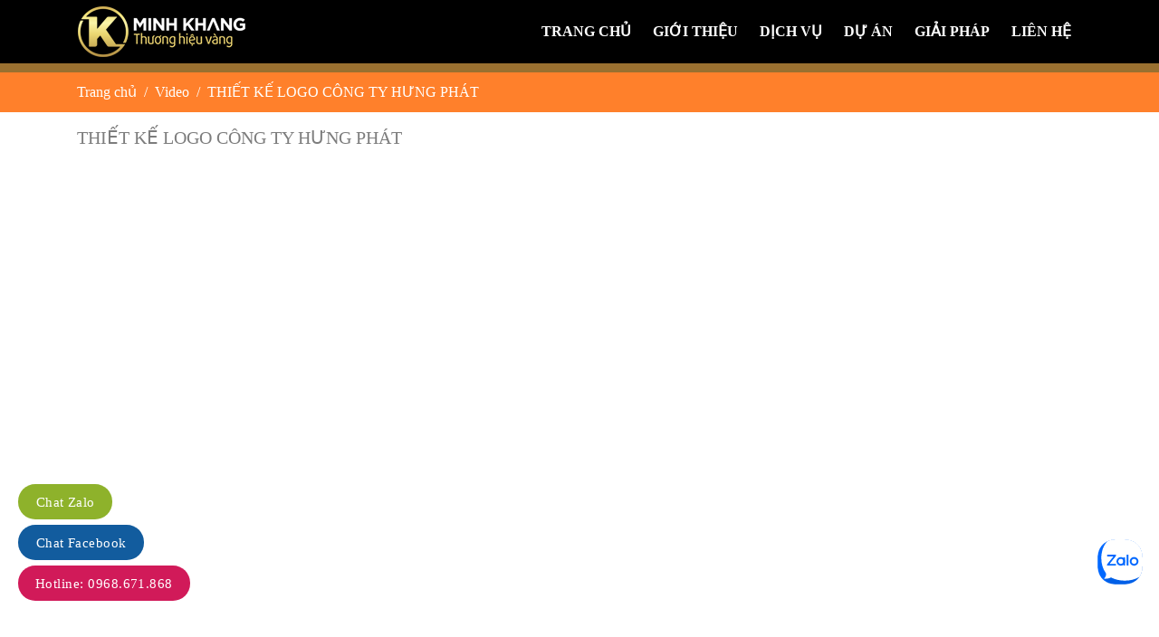

--- FILE ---
content_type: text/html; charset=UTF-8
request_url: http://klogo.vn/video/thiet-ke-logo-cong-ty-hung-phat.html
body_size: 3127
content:
<!DOCTYPE html>
<html lang="vi">
<head>
    <meta charset="utf-8">
    <meta http-equiv="X-UA-Compatible" content="IE=edge">
    <meta name="viewport" content="width=device-width, initial-scale=1">

    <!-- CSRF Token -->
    <meta name="csrf-token" content="RFX7Vpf0qUqO0ksw6P0NcgD0yjrHgh0x0kH1vYnn">

    <meta name="description" content="Klogo là tên viết tắt của Công Ty TNHH Giải pháp thương hiệu Minh Khang. Klogo là đơn vị thiết kế logo chuyên nghiệp, đến với Klogo bạn sẽ được tư vấn và thiết kế ra những logo và thương hiệu tốt nhất">
    <meta name="keywords" content="logo, thiet ke logo, thiết kế logo, thiết kế logo chuyên nghiệp, klogo, thiết kế logo giá rẻ, thiết kế logo đẹp, logo đẹp, logo chuyên nghiệp">
    <meta name="author" content="Klogo">

    <title>THIẾT KẾ LOGO CÔNG TY HƯNG PHÁT</title>

    <!-- Styles -->
    <link rel="shortcut icon" href="http://klogo.vn/favicon.png">
    <link href="http://klogo.vn/css/jquery-ui-1.9.2.custom.min.css" rel="stylesheet">
    <link href="http://klogo.vn/css/bootstrap.min.css" rel="stylesheet">
    <link href="http://klogo.vn/css/owl.carousel.css" rel="stylesheet">
    <link href="http://klogo.vn/css/styles.css?t=2" rel="stylesheet">

    <script src="http://klogo.vn/js/jquery-3.3.1.min.js"></script>
    <script src="http://klogo.vn/js/jquery-ui-1.9.2.custom.min.js"></script>
    <script src="http://klogo.vn/js/bootstrap.min.js"></script>
    <script src="http://klogo.vn/js/owl.carousel.min.js"></script>
    <script src="http://klogo.vn/js/utility.js"></script>
    <!-- Global site tag (gtag.js) - Google Analytics -->
    <script async src="https://www.googletagmanager.com/gtag/js?id=UA-101470395-1"></script>
    <script>
        window.dataLayer = window.dataLayer || [];
        function gtag(){dataLayer.push(arguments);}
        gtag('js', new Date());

        gtag('config', 'UA-101470395-1');
    </script>


</head>
<body class="no-skin">
    <div id="navbar" class="navbar-bg fixed-top">
        <div class="bg-black">
    <div class="container">
        <nav class="navbar navbar-expand-md navbar-dark">
            <a class="navbar-brand" href="/" >
                <img class="logo" src="/upload/b116626c797ed7b60db4b2e383864cd9_1582206892.png">
            </a>

            <button class="navbar-toggler collapsed" type="button" data-toggle="collapse" data-target="#navbarCollapse" aria-controls="navbarCollapse" aria-expanded="false" aria-label="Toggle navigation">
                <span class="navbar-toggler-icon"></span>
            </button>
            <div class="navbar-collapse collapse" id="navbarCollapse">
                <ul class="navbar-nav ml-auto">
                    <li class="nav-item  ">
                        <a class="nav-link" href="/">Trang chủ</a>
                    </li>
                    <li class="nav-item ">
                        <a class="nav-link" href="/gioi-thieu/ve-chung-toi.html">Giới thiệu</a>
                    </li>
                    <li class="nav-item ">
                        <a class="nav-link" href="/dich-vu">Dịch vụ</a>
                    </li>
                    <li class="nav-item ">
                        <a class="nav-link" href="/du-an">Dự án</a>
                    </li>
                    <li class="nav-item ">
                        <a class="nav-link" href="/giai-phap">
                            Giải pháp
                        </a>
                    </li>
                    <li class="nav-item ">
                        <a class="nav-link" href="/lien-he">Liên hệ</a>
                    </li>
                </ul>
            </div>
        </nav>
    </div>
</div>
<script>
    $(document).ready(function(){
        $(".dropdown").hover(
            function() {
                $('.dropdown-menu', this).not('.in .dropdown-menu').stop(true,true).slideDown("300");
                $(this).toggleClass('open');
            },
            function() {
                $('.dropdown-menu', this).not('.in .dropdown-menu').stop(true,true).slideUp("300");
                $(this).toggleClass('open');
            }
        );
    });
</script>    </div>
    <div class="main-bg">
        <div class="main-content">
                <div class="bg-breadcrumb">
        <div class="container">
            <nav aria-label="breadcrumb">
                <ol class="breadcrumb">
                    <li class="breadcrumb-item"><a href="/">Trang chủ</a></li>
                    <li class="breadcrumb-item"><a href="/video">Video</a></li>
                    <li class="breadcrumb-item active" aria-current="page">THIẾT KẾ LOGO CÔNG TY HƯNG PHÁT</li>
                </ol>
            </nav>
        </div>
    </div>
    
    <div class="container">
        <div class="main-item">
                    <h1 class="detail-h1">THIẾT KẾ LOGO CÔNG TY HƯNG PHÁT</h1>
            <span class="des-span"></span>
            <p><iframe src="https://www.youtube.com/embed/FjqFj3z4TCU?autoplay=1" frameborder="0" allow='autoplay' allowfullscreen width="100%" height="720"></iframe></p>
                </div>
    </div>
        </div>
    </div>
    <div class="footer-bg">
        <div class="main-footer bg-black">
            <div class="container">
    <div class="row">
        <div class="col-md-3 col-xs-12">
            <a href="/"><img class="f-logo" src="/upload/b116626c797ed7b60db4b2e383864cd9_1582206892.png" alt="Logo"></a>
        </div>
        <div class="col-md-9 col-xs-12">
            <h4 class="name-cty text-lg-right">CÔNG TY TNHH GIẢI PHÁP THƯƠNG HIỆU MINH KHANG - KLOGO</h4>
            <div class="text-lg-right">Địa chỉ: Số 36A, ngõ 46A, đường Phạm Ngọc Thạch, phường Phương Liên, quận Đống Đa, TP. Hà Nội</div>
                                    <div class="f-fone text-lg-right"><a href="tel:0968671868">Hotline: 0968671868</a></div>
            <div class="f-email text-lg-right"><a href="mailto:klogo.vn@gmail.com">Email: klogo.vn@gmail.com </a></div>
            <div class="f-fb text-lg-right"><a href="https://www.facebook.com/thietkelogominhkhang" target="_blank">www.facebook.com/thietkelogominhkhang</a></div>
            <div class="fa-copyright text-lg-right">Zalo: 0968671868</div>
        </div>
    </div>

</div>

        </div>
    </div>
    <div class="call-now">



        <div class="zalo-chat-widget" data-oaid="307721486369315165" data-welcome-message="Thiết kế Logo Minh Khang"
             data-autopopup="2" data-width="350" data-height="420"></div>
        <script src="https://sp.zalo.me/plugins/sdk.js"></script>
    </div>
    <style>
        .float-contact {
            position: fixed;
            bottom: 50px;
            left: 20px;
            z-index: 99999;
        }
        .zalo-chat-widget{
            bottom:10%!important;
            right: 1%!important;
        }
        .float-contact button{
            position: relative;
            text-transform: uppercase;
            font-size: .97em;
            letter-spacing: .03em;
            -ms-touch-action: none;
            touch-action: none;
            cursor: pointer;
            font-weight: bolder;
            text-align: center;
            color: currentColor;
            text-decoration: none;
            border: 1px solid transparent;
            vertical-align: middle;
            margin-top: 0;
            margin-right: 1em;
            text-shadow: none;
            line-height: 2.4em;
            min-height: 2.5em;
            padding: 0 1.2em;
            max-width: 100%;
            transition: transform .3s,border .3s,background .3s,box-shadow .3s,opacity .3s,color .3s;
            text-rendering: optimizeLegibility;
            box-sizing: border-box;
        }
        .chat-zalo {
            background: #8eb22b;
            border-radius: 20px;
            padding: 0 18px;
            color: #fff;
            display: block;
            margin-bottom: 6px;
        }
        .chat-face a, .chat-zalo a, .hotline a {
            font-size: 15px;
            color: #fff;
            font-weight: 400;
            text-transform: none;
            line-height: 0;
        }
        .chat-face {
            background: #125c9e;
            border-radius: 20px;
            padding: 0 18px;
            color: #fff;
            display: block;
            margin-bottom: 6px;
        }
        .float-contact .hotline {
            background: #d11a59!important;
            border-radius: 20px;
            padding: 0 18px;
            color: #fff;
            display: block;
            margin-bottom: 6px;
        }

    </style>
    <div class="float-contact">
        <button class="chat-zalo"><a href="http://zalo.me/0968671868">Chat Zalo</a></button>
        <button class="chat-face"><a href="http://m.me/khoilogo">Chat Facebook</a></button>
        <button class="hotline"><a href="tel:0968671868">Hotline: 0968.671.868</a></button>
    </div>
</body>
</html>


--- FILE ---
content_type: text/css
request_url: http://klogo.vn/css/styles.css?t=2
body_size: 2871
content:
body{
    font-family: 'Myriad Pro';
    font-size: 12pt;
}
img{
    width: 100%;
}
.navbar-bg{
    background: #9a7030;
    padding-bottom: 10px;
    min-height: 80px;
}
.bg-black{
    background: #000000;
}
.navbar{
    padding: 0;
}
.navbar-bg .bg-black ul li.nav-item a{
    color: #ffffff;
    text-transform: uppercase;
    font-weight: bold;
    padding: 23px 12px;
}
.navbar-bg .bg-black ul li.active>a:first-child,
.navbar-bg .bg-black ul li.nav-item:hover>a:first-child,
.navbar-bg .bg-black ul li.nav-item:focus>a:first-child,
.navbar-bg .bg-black ul li.nav-item:visited>a:first-child{
    background: #ff802b;
}
.navbar-bg .bg-black ul li.nav-item:hover>a:first-child{
    background: #04aaec;
}
.navbar-bg .bg-black ul li.active>ul,
.navbar-bg .bg-black ul li.nav-item>ul,
.navbar-bg .bg-black ul li.nav-item:hover>ul,
.navbar-bg .bg-black ul li.nav-item:focus>ul,
.navbar-bg .bg-black ul li.nav-item:default>ul,
.navbar-bg .bg-black ul li.nav-item:visited>ul{
    background: #262626;
    width: 220px;
    border-radius: 0;
    -webkit-border-radius: 0;
    padding: 0;
    border: 0;
    margin: 0;
}
.navbar-bg .bg-black ul li.nav-item>ul li{
    border-bottom: solid 1px #bfbfbf;
}
.navbar-bg .bg-black ul li.nav-item>ul li:last-child{
    border-bottom: none;
}
.navbar-bg .bg-black ul li.nav-item>ul li a{
    text-transform: none;
    text-decoration: none;
    font-weight: normal;
    padding: 6px 12px;
    display: block;
}
.navbar-bg .bg-black ul li.nav-item>ul li:hover a,
.navbar-bg .bg-black ul li.nav-item>ul li:focus a,
.navbar-bg .bg-black ul li.nav-item>ul li:visited a,
.navbar-bg .bg-black ul li.nav-item>ul li:active a{
    background: #ff802b;
}

.main-bg{
    display: block;
    margin-top: 80px;
}
.main-content{
    min-height: 639px;
}
#item-slider .item img{
    display: block;
    width: 100%;
    height: auto;
}
.breadcrumb-item.active,
.breadcrumb-item+.breadcrumb-item::before
{
    color: #fff;
}
.main-content .main-item .lable-item{
    width: 100%;
    padding: 10px 0;
    text-align: center;
    color: #ffffff;
    font-weight: bold;
    font-size: 24pt;
    line-height: 35pt;
}
.feedback{
    background: #e6d7ac;
}
.bg-gold{
    background: #b09039;
}
.bg-red-1{
    background: #d73247;
}
.bg-blue-1{
    background: #04aaec;
}
.bg-green{
    background: #00908e;
}
.bg-breadcrumb{
    background: #ff802b;
}
.bg-breadcrumb .breadcrumb{
    padding: 10px 0;
    background: none;
}
.bg-breadcrumb .breadcrumb li a{
    color: #ffffff;
    text-decoration: none;
}
.main-content .main-item a{
    color: #000000;
    text-decoration: none;
    text-transform: uppercase;
    display: block;
}

.main-content .main-item .item{
    margin: 20px 0;
}
.main-content .main-item .item h1{
    font-size: 12pt;
    text-align: center;
}
.main-content .main-item .item h2.des-h2{
    font-size: 11.5pt;
    text-align: justify;
    font-weight: normal;
    color: #7d7d7d;
    padding: 8px 0;
    line-height: 20px;
}
.main-content .main-item .detail-h1{
    font-size: 15pt;
    font-weight: normal;
    color: #7d7d7d;
    text-align: left!important;
}
.main-content .main-item .des-span{
    font-weight: normal;
    color: #7d7d7d;
}
.main-content .main-item p{
    font-weight: normal;
    color: #7d7d7d;
}
.main-content .main-item p img{
    text-align: center;
}
.info-ct, .info-ct a{
    color: #7d7d7d!important;
    text-transform: none!important;
}
.info-ct h1{
    text-transform: uppercase;
    font-size: 15pt;
}
.data-form h1{
    padding: 30px 0 10px 0;
    color: #7d7d7d!important;
    text-transform: uppercase;
    font-size: 15pt;
}
.info-ct .name-cty{
    font-weight: bold;
}
.info-ct address{
    margin: 0;
}
.info-ct span{
    margin: 0;
    display: block;
}
/* --------- Global ----------*/
.transition{
    transition: all 0.5s ease;
    -webkit-transition: all 0.5s ease;
    -moz-transition: all 0.5s ease;
    -o-transition: all 0.5s ease;
    -ms-transition: all 0.5s ease;
}
.img-responsive{
    width:100%;
}

/* --------- Simple Zoom Effects ----------*/
.item{
    position:relative;
    overflow:hidden;
}
.item:hover img.item-img{
    transform: scale(1.3);
}
img{
    transform: scale(1);
}

/* --------- Text View ----------*/
.item{
    position:relative;
    overflow:hidden;
}
.item:hover .text-view{
     opacity:1;
 }
.item:hover h1.hover-h1{
    opacity: 0;
}
.item:hover img.item-img{
    opacity:0.7;
}
.text-view{
    position:absolute;
    top: 52%;
    left: 50%;
    width: 90%;
    height: 85%;
    -webkit-transform: translate(-50%, -50%);
    -ms-transform: translate(-50%, -50%);
    transform: translate(-50%, -50%);
    opacity:0;
}
.text-view h3{
    text-align: left;
    font-size: 15pt;
    color: #000000;
}
.text-view h4{
    text-align: left;
    font-size: 14pt;
    text-transform: none;
    color: #333333;
}
.line {
    border-bottom: 3px solid #f26522;
    max-width: 60px;
    padding-top: 4px;
    margin-bottom: 8px;
}


.footer-bg{
    background: #9a7030;
    padding-top: 10px;
    min-height: 80px;
}
.main-footer{
    min-height: 100px;
    padding: 30px 0;
    color: #ffffff;
}
.main-footer a{
    color: #ffffff;
}
.name-cty{
    
}
.f-logo{
    padding: 30px 0;
    width: 70%;
}
.call-now{
    position: fixed;
    top: 50%;
    z-index: 10000;
    right: 40px;
    line-height: 44px;
}
.left-call{
    display: block;
    float: left;
    margin-right: -36px;
    text-decoration: none;
    width: 50px;
    height: 50px;
    line-height: 50px;
    text-align: center;
    background-color: #61c357;
    color: #fff;
    border-radius: 50%;
    background-clip: padding-box;
}
.phone-call-now{
    float: left;
    background-color: #61c357;
    margin-right: -22px;
    height: 50px;
    line-height: 50px;
    font-size: 14pt;
    width: 145px;
    padding-left: 10px;
    border-radius: 15% 0% 0% 15%;
}
.call-now .icon-phone {
    animation: calltrap_spin 3s infinite linear;
    display: inline-block;
    font-size: 35px;
    margin: 7px;
    background-position-y: 1em;
}
a.support-menu {
    display: block;
    float: right;
    text-decoration: none;
    width: 50px;
    height: 50px;
    line-height: 50px;
    text-align: center;
    background-color: #61c357;
    color: #fff;
    border-radius: 50%;
    background-clip: padding-box;
}
.support-menu {
    animation: play 2s ease infinite;
    -webkit-backface-visibility: hidden;
    -moz-backface-visibility: hidden;
    -ms-backface-visibility: hidden;
    backface-visibility: hidden;
}

.icon-phone {
    background-position: -3em 0;
}
.theme-icons {
    float: right;
    font-size: 75px;
    width: 1em;
    height: 1em;
    background-image: url(../images/theme-icons.png);
    background-size: auto 2em;
    display: inline-block;
    font-family: none!important;
}
.box-item .csbox{text-align:center;}
.box-item .cstext{background:#f4f0e4;color:#483c26!important;padding:2%;text-align:justify;min-height:80px;}
.box-item .csimg{display:inline-block;width:280px;padding-top:20px;}
.box-item .csbg img{width:95px;height:95px;-o-border-radius: 48px;-icab-border-radius: 48px;-khtml-border-radius: 48px;-moz-border-radius: 48px;-webkit-border-radius: 48px; -moz-border-radius: 48px;border-radius: 48px;display:inline;}
.box-item .csname{color:#5f5025;padding-top:10px;}
.slick-prev
{
    left: -25px;
    background:url(../images/arrl.png) no-repeat;
}
[dir='rtl'] .slick-prev
{
    right: 10px;
    left: auto;
    background:url(../images/arrl.png) no-repeat;
}

.slick-next
{
    right: -30px;
    background:url(../images/arrr.png) no-repeat;
}
[dir='rtl'] .slick-next
{
    right: auto;
    left: 10px;
    background:url(../images/arrr.png) no-repeat;
}
.slick-dots li button {
    font-size: 0;
    line-height: 0;
    display: block;
    width: 10px;
    height: 10px;
    padding: 0;
    cursor: pointer;
    color: transparent;
    border: 0;
    outline: none;
    background: url(../images/dot_n.png) no-repeat;
}

.slick-dots li button:hover,
.slick-dots li button:focus {
    outline: none;
    background: url(../images/dot_c.png) no-repeat;
}

.slick-dots li.slick-active button {
    background: url(../images/dot_c.png) no-repeat;
}
.slick-slide:active,.slick-slide:focus{
    outline: none;
}

.feedback .box-item
{
    text-align: center;
    position: relative;
}
.slick-prev,
.slick-next {
    font-size: 0;
    line-height: 0;
    position: absolute;
    top: 27%;
    display: block;
    width: 17px;
    height: 24px;
    margin-top: -25px;
    padding: 0;
    cursor: pointer;
    color: transparent;
    border: none;
    outline: none;
}

.slick-prev:hover,
.slick-prev:focus,
.slick-next:hover,
.slick-next:focus {
    color: transparent;
    outline: none;
    opacity: 0.5;
}

.slick-prev:hover:before,
.slick-prev:focus:before,
.slick-next:hover:before,
.slick-next:focus:before {
    opacity: 1;
}

.slick-prev.slick-disabled:before,
.slick-next.slick-disabled:before {
    opacity: .25;
}

.slick-prev:before,
.slick-next:before {
    font-size: 20px;
    line-height: 1;

    opacity: .75;
    color: white;

    -webkit-font-smoothing: antialiased;
    -moz-osx-font-smoothing: grayscale;
}


/* Dots */


.slick-dots {
    position: absolute;
    top: -36px;
    margin-left: -20px;
    display: block;
    width: 100%;
    box-sizing: border-box;
    padding: 0;
    list-style: none;
    text-align: center;
}

.slick-dots li {
    position: relative;
    display: inline-block;
    width: 10px;
    height: 10px;
    margin: 0 1px;
    padding: 0;
    cursor: pointer;
}



/* Slider */
.slick-slider {
    position: relative;
    margin-top:20px;
    display: block;
    box-sizing: border-box;

    -webkit-user-select: none;
    -moz-user-select: none;
    -ms-user-select: none;
    user-select: none;

    -webkit-touch-callout: none;
    -khtml-user-select: none;
    -ms-touch-action: pan-y;
    touch-action: pan-y;
    -webkit-tap-highlight-color: transparent;
}

.slick-list {
    position: relative;

    display: block;
    overflow: hidden;

    margin: 0;
    padding: 0;
}

.slick-list:focus {
    outline: none;
}

.slick-list.dragging {
    cursor: pointer;
    cursor: hand;
}

.slick-slider .slick-track,
.slick-slider .slick-list {
    -webkit-transform: translate3d(0, 0, 0);
    -moz-transform: translate3d(0, 0, 0);
    -ms-transform: translate3d(0, 0, 0);
    -o-transform: translate3d(0, 0, 0);
    transform: translate3d(0, 0, 0);
}

.slick-track {
    position: relative;
    top: 0;
    left: 0;

    display: block;
}

.slick-track:before,
.slick-track:after {
    display: table;

    content: '';
}

.slick-track:after {
    clear: both;
}

.slick-loading .slick-track {
    visibility: hidden;
}

.slick-slide {
    display: none;
    float: left;

    height: 100%;
    min-height: 1px;
}

[dir='rtl'] .slick-slide {
    float: right;
}

.slick-slide img {
    display: block;
}

.slick-slide.slick-loading img {
    display: none;
}

.slick-slide.dragging img {
    pointer-events: none;
}

.slick-initialized .slick-slide {
    display: block;
}

.slick-loading .slick-slide {
    visibility: hidden;
}

.slick-vertical .slick-slide {
    display: block;

    height: auto;

    border: 1px solid transparent;
}

.slick-arrow.slick-hidden {
    display: none;
}

@keyframes play {

    0% {
        transform: scale(1);
    }
    15% {
        box-shadow: 0 0 0 5px rgba(255, 255, 2, 0.4);
    }
    25% {
        box-shadow: 0 0 0 10px rgba(255, 2, 255, 0.4), 0 0 0 20px rgba(255, 4, 255, 0.2);
    }
    25% {
        box-shadow: 0 0 0 15px rgba(255, 3, 255, 0.4), 0 0 0 30px rgba(4, 255, 255, 0.2);
    }

}


@media screen and (max-width: 768px) {
    .navbar-bg{
        min-height: 70px;
    }
    .main-content .main-item .lable-item{
        font-size: 22px;
    }
    .navbar {
        height: auto;
        -webkit-transform: translate(0px, 0px);
        transform: translate(0px, 0px);
    }
    .navbar-bg .bg-black ul li.active>ul,
    .navbar-bg .bg-black ul li.nav-item>ul,
    .navbar-bg .bg-black ul li.nav-item:hover>ul,
    .navbar-bg .bg-black ul li.nav-item:focus>ul,
    .navbar-bg .bg-black ul li.nav-item:default>ul,
    .navbar-bg .bg-black ul li.nav-item:visited>ul{
        width: 100%;
    }
    .navbar-nav.mobile-bar {
        display: block;
        max-height: 64px;
        margin: 0px -15px;
    }
    .navbar-bg .bg-black ul:first-child li a{
        color: #ffffff;
        text-transform: uppercase;
        font-weight: bold;
        padding: 5px 0;
        font-size: 10.5pt;
    }
    .navbar-bg .bg-black img.logo{
        width: 80%;
    }
    .call-now{
        position: fixed;
        top: 50%;
        right: 10px;
    }
    .left-call{
        opacity: 0;
    }
    .phone-call-now{
        opacity: 0;
    }
    .main-footer{
        padding: 10px 0;
    }
    .f-logo{
        padding: 10px 0;
    }
    .main-item iframe{
        width: 100% !important;
    }
}






--- FILE ---
content_type: application/javascript
request_url: http://klogo.vn/js/utility.js
body_size: 420
content:
$(document).ready(function (){
    $("#data-form").submit(function(e) {
        e.preventDefault(); // avoid to execute the actual submit of the form.
        var form = $(this);
        var url = form.attr('action');
        var _token = $('meta[name="csrf-token"]').attr('content');
        var datafrom =  form.serialize()+'&_token='+_token;
        $.ajax({
            type: "POST",
            url: url,
            beforeSend:function (){
              $('#btnSend').attr('disabled',true);
            },
            data: datafrom, // serializes the form's elements.
            success: function(response)
            {
                $('#btnSend').attr('disabled',false);
                $('#data-form')[0].reset();
                alert('Gửi liên hệ thành công');

            }
        });
    });

});

--- FILE ---
content_type: text/json;charset=utf-8
request_url: https://api.widget.zalo.me/v1/oa?oaid=307721486369315165
body_size: 57
content:
{"error_message":"Success","data":{"oaMenu":[],"name":"Thiết kế Logo Minh Khang","avatar":"https://s160-ava-talk.zadn.vn/b/f/0/8/1/160/4a3c65f7876089ea5b5cd458c3923582.jpg","guestEnabled":true},"error_code":0}